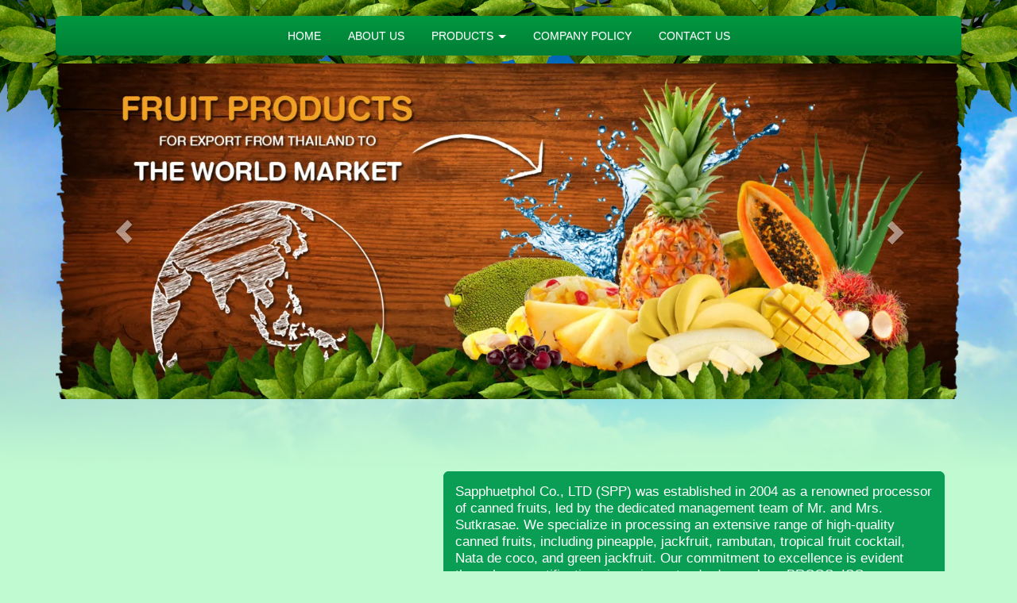

--- FILE ---
content_type: text/html; charset=utf-8
request_url: https://www.siamtripleps.com/FilesRender/GetAccessToken
body_size: 30
content:
iLozGtiKPG4YI8xoOrsEBkOP_1I7bB_7HW8D6rug88rCs1EzpZKHVWso6pVAM5Nc3ZV7wjNIxMfhIRupt6LNK0ZY6YQ1:X98r8nauufL0Q99dODQpSgLgClGbw6DQqCtdJmRH-Jvl_lCETVxz8vndn2W5OUy8nhhx6lrAyGrlbyJIq-RV-hVZeMk1

--- FILE ---
content_type: text/html; charset=utf-8
request_url: https://www.siamtripleps.com/FilesRender/RenderPartialFile?id=57737c439bd02a9477dcdb80&manage=false&admin=false&pageid=571deefc34af223cc2def861&DomainID=577f9bf4220318f0da094893&masterPageID=
body_size: 166
content:

<section>
      <div class="itopplus-slide">
        <div class="container">        
          <div class="row margin">
            <div class="col-md-12 padding zIndex-pos4">
              <div positionindex="4"  id="pos4" ></div>
            </div>     
          </div>       
        </div>
      </div>
      <div class="container">
        <div class="row margin">
          <div class="col-md-12 padding zIndex-pos2">
            <div positionindex="2"  id="pos2" ></div>
          </div>     
        </div>
      </div>
  	  <div class="container">
        <div class="row margin">
          <div class="col-md-12 padding">
            <div positionindex="7"  id="pos7" ></div>
          </div>     
        </div>
      </div>
    </section>

    <footer>
      <div class="row margin">
        <div class="col-md-12 padding zIndex-pos3">
          <div positionindex="5"  id="pos5" ></div>
        </div>
      </div>
      <div class="itopplus-footer">
        <div class="container">        
          <div class="row margin">
            <div class="col-md-12 padding zIndex-pos3">
              <div positionindex="3"  id="pos3" ></div>
            </div>
          </div>
        </div>
      </div>
    </footer>

--- FILE ---
content_type: text/css; charset=utf-8
request_url: https://www.siamtripleps.com/customstyle.css?allot=1763846859.92796
body_size: 1121
content:
.itopplus-background {

}
.bg {
    background-image: url(http://itp1.itopfile.com/ImageServer/b7d96abc3d98873e/1008/0/borderz-z1331128611989.webp);
    background-size: 100% 100%;
    padding: 15px 5px 30px;
    color: #ffd879;
    font-size: 32px;
    text-shadow: 2px 2px #1b1b1b;
    font-weight: bold;
    background-repeat: no-repeat;
}
.mar-top{
	margin-top: -65px;
}

.ef {
    -webkit-transform: scale(0.7);
    transform: scale(0.7);
    transition: transform .25s;
    background: #299e4c;
}
.bor-img{
	box-shadow: 5px 5px 5px 0px rgb(143, 186, 155);
}
/*อัลบั้ม*/
figure.effect-selena {
    background: transparent;
}
.thumbs>img, .thumbs a>img{
  -webkit-transform: scale(1);
	transform: scale(1);
	-webkit-transition: .3s ease-in-out;
	transition: .3s ease-in-out;
}
.thumbs>img, .thumbs a>img:hover{
    -webkit-transform: scale(1.1);
	transform: scale(1.1);

}
.imgLightbox {
   position: relative!important;
   overflow: hidden!important;
   width: 100%!important;

}

/*ตารางเขียว*/
table.tj5{
   border-spacing: 0;
   width: 100%;
   border: 1px solid #356248;
   padding:10px;
   background-color:#fff;
   white-space: nowrap;
}

table.tj5 td {
  border: 1px solid #356248;
  padding:10px; 
  font-size:14px;
  vertical-align: top;
  text-align: left;


}

table.tj5 th {
    border: 1px solid #356248;
    text-align: center;
    padding: 10px;
    font-size: 16px;
    vertical-align: text-top;
    font-weight: normal;
    background-color: #00883a;
    color: #fff;
}
table.tj5 tr:hover{background-color: #00883a;color: #fff; }




@media only screen and (max-width: 768px){
  .bg {
      font-size: 22px;
  }
  .mar-top {
    margin-top: 0px;
}
}

.dropdown-menu {
    background-color: #009840;
}

/* Medium Devices, Desktops */
@media only screen and (min-width : 1024px) {

h1,.h1 { font-size: 2.250em;}
h2,.h2 { font-size: 1.875em;}
h3,.h3 { font-size: 1.500em;}
h4,.h4 { font-size: 1.125em;}
h5,.h5 { font-size: 0.875em;}
h6,.h6 { font-size: 0.750em;}
p { margin: 0 0 10px;}
.navbar .nav,
.navbar .nav > li {
    float:none;
    display:inline-block;
    *display:inline; /* ie7 fix */
    *zoom:1; /* hasLayout ie7 trigger */
    vertical-align: top;
}
#main-navbar-collapse{
  text-align:center ;
}

}

/* Large Devices, Wide Screens */
@media only screen and (min-width : 1366px) {
h1,.h1 { font-size: 2.250em;}
h2,.h2 { font-size: 1.875em;}
h3,.h3 { font-size: 1.500em;}
h4,.h4 { font-size: 1.125em;}
h5,.h5 { font-size: 0.875em;}
h6,.h6 { font-size: 0.750em;}
p { margin: 0 0 10px;}
.navbar .nav,
.navbar .nav > li {
    float:none;
    display:inline-block;
    *display:inline; /* ie7 fix */
    *zoom:1; /* hasLayout ie7 trigger */
    vertical-align: top;
}
#main-navbar-collapse{
  text-align:center ;
}


}
.CASS-tscicctv3-middle-mid {
    padding: 15px 15px 15px 15px!important;
    background-image:none!important;
}

@media only screen and (min-width: 768px){
#imagesControl57764515a44357c811047e6f .row-fluid [class*=col-sm-5fix],
#imagesControl57764515a44357c811047e6f .uneditable-input[class*=col-sm-5fix],
#imagesControl57764515a44357c811047e6f  [class*=col-sm-5fix] {
    width: 33%!important;
}
}
@media only screen and (min-width: 1200px){
#imagesControl57764515a44357c811047e6f .row-fluid [class*=col-sm-5fix],
#imagesControl57764515a44357c811047e6f .uneditable-input[class*=col-sm-5fix],
#imagesControl57764515a44357c811047e6f  [class*=col-sm-5fix] {
    width: 20%!important;
}
}

